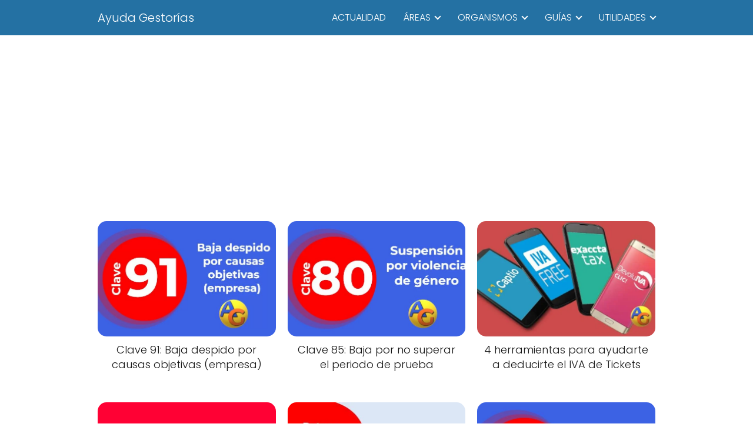

--- FILE ---
content_type: text/html; charset=UTF-8
request_url: https://ayudagestorias.es/page/26/
body_size: 10611
content:
<!DOCTYPE html><html lang="es" prefix="og: https://ogp.me/ns#" ><head><script data-no-optimize="1">var litespeed_docref=sessionStorage.getItem("litespeed_docref");litespeed_docref&&(Object.defineProperty(document,"referrer",{get:function(){return litespeed_docref}}),sessionStorage.removeItem("litespeed_docref"));</script> <meta charset="UTF-8"><meta name="viewport" content="width=device-width, initial-scale=1.0, maximum-scale=2.0"><title>Ayuda Gestor&iacute;as &rArr; Página 26 de 33 &rArr; Portal para gestores y asesores</title><meta name="description" content="Portal para gestores y asesores"/><meta name="robots" content="follow, noindex"/><meta property="og:locale" content="es_ES" /><meta property="og:type" content="website" /><meta property="og:title" content="Ayuda Gestor&iacute;as &rArr; Página 26 de 33 &rArr; Portal para gestores y asesores" /><meta property="og:description" content="Portal para gestores y asesores" /><meta property="og:url" content="https://ayudagestorias.es/page/26/" /><meta property="og:site_name" content="Ayuda Gestor&iacute;as" /><meta name="twitter:card" content="summary_large_image" /><meta name="twitter:title" content="Ayuda Gestor&iacute;as &rArr; Página 26 de 33 &rArr; Portal para gestores y asesores" /><meta name="twitter:description" content="Portal para gestores y asesores" /><meta name="twitter:site" content="@ayudagestorias" /> <script type="application/ld+json" class="rank-math-schema">{"@context":"https://schema.org","@graph":[{"@type":"Person","@id":"https://ayudagestorias.es/#person","name":"Ayuda Gestor\u00edas","url":"https://ayudagestorias.es","sameAs":["https://www.facebook.com/ayudagestorias/","https://twitter.com/ayudagestorias"],"image":{"@type":"ImageObject","@id":"https://ayudagestorias.es/#logo","url":"https://ayudagestorias.es/wp-content/uploads/2017/12/AG-notify.png","contentUrl":"https://ayudagestorias.es/wp-content/uploads/2017/12/AG-notify.png","caption":"Ayuda Gestor\u00edas","inLanguage":"es","width":"192","height":"192"}},{"@type":"WebSite","@id":"https://ayudagestorias.es/#website","url":"https://ayudagestorias.es","name":"Ayuda Gestor\u00edas","publisher":{"@id":"https://ayudagestorias.es/#person"},"inLanguage":"es"},{"@type":"CollectionPage","@id":"https://ayudagestorias.es/page/26/#webpage","url":"https://ayudagestorias.es/page/26/","name":"Ayuda Gestor&iacute;as &rArr; P\u00e1gina 26 de 33 &rArr; Portal para gestores y asesores","about":{"@id":"https://ayudagestorias.es/#person"},"isPartOf":{"@id":"https://ayudagestorias.es/#website"},"inLanguage":"es"}]}</script> <meta name="google-site-verification" content="pu_qLAFWxjrDdg2NVpVghdnb0HKxZe-Y4Srj6bjQrqk" /><meta name="msvalidate.01" content="4F2D2287B0D32E9C12A7A65ED27F9CEB" /><link rel="alternate" type="application/rss+xml" title="Ayuda Gestor&iacute;as &raquo; Feed" href="https://ayudagestorias.es/feed/" /><link rel="alternate" type="application/rss+xml" title="Ayuda Gestor&iacute;as &raquo; Feed de los comentarios" href="https://ayudagestorias.es/comments/feed/" /><style id="litespeed-ccss">ul{box-sizing:border-box}:root{--wp--preset--font-size--normal:16px;--wp--preset--font-size--huge:42px}*,body{padding:0;margin:0}p,ul li{overflow-wrap:break-word}#btn-menu,header label{display:none}*,body{margin:0}#menu ul a,a{text-decoration:none}img{max-width:100%}#menu ul,#menu ul li,#menu ul>li ul>li,*{box-sizing:border-box}body{text-rendering:optimizeSpeed;word-wrap:break-word;overflow-x:hidden}img{height:auto;object-fit:contain}p{margin:0 0 20px}header{z-index:999}input:not([type=submit]):not([type=radio]):not([type=checkbox]):not([type=file]){padding:.5rem .75rem;font-size:1.1rem;outline:0;display:inline-block;width:100%;-webkit-box-shadow:inset 0 1px 3px #f6f6f7;box-shadow:inset 0 1px 3px #f6f6f7;background-color:#fff;border-radius:2px}button,input{font-family:inherit;font-size:inherit;line-height:inherit;outline:0}.site-header{margin-bottom:10px;width:100%;z-index:999;opacity:1;min-height:60px}.content-loop,.site-header-content{margin:0 auto;position:relative}.site-header-content{display:flex;align-items:center;justify-content:space-between}.site-name{display:inline-block;line-height:60px}.site-header .sub-menu a{color:#222!important}.site-name{font-size:1.25rem}.article-loop a,.content-loop{display:block}.content-area{display:-webkit-box;display:-ms-flexbox;display:flex;-webkit-box-flex:0;-ms-flex:0 1 auto;flex:0 1 auto;-webkit-box-orient:horizontal;-webkit-box-direction:normal;-ms-flex-direction:row;flex-direction:row;-ms-flex-wrap:wrap;flex-wrap:wrap;justify-content:center;-webkit-box-pack:center;-ms-flex-pack:center}.content-area{margin-bottom:2rem}.asap-columns-3{width:100%;flex-basis:33.333333%;max-width:33.333333%}.article-loop{text-align:left;padding:0 .625rem 2rem}.article-loop{display:inline-block;vertical-align:top}.article-loop p{padding-left:10px;padding-right:10px;line-height:1.4;text-align:center}.article-content{display:block;margin-bottom:10px!important;position:relative;line-height:0;text-align:center;overflow:hidden}.content-item-category{position:absolute;margin-left:10px;z-index:1;left:0;top:0}.content-item-category>span{padding:.8rem .75rem;font-size:.75rem;display:inline-block;font-weight:400}.content-item-category{margin-top:10px}.content-item-category>span{color:#444;background-color:#fff;margin-right:.375rem;margin-bottom:.5rem;box-shadow:0 0 10px 0 rgba(119,119,119,.48)}#menu>ul>li{text-align:left}#menu ul .menu-item-has-children{position:relative}.search-home svg{stroke:currentColor;stroke-width:2;stroke-linecap:round;stroke-linejoin:round;fill:none}.search-home svg{width:22px;height:22px}.search-home{width:100%;margin:0 0 4.5%;position:relative}.home .search-home{margin-top:1%}.search-home input{border:1px solid #ddd;border-bottom:2px solid #ddd;box-shadow:none!important;padding:14px 16px!important;border-radius:4px!important}.search-home button.s-btn{padding:14px 16px!important;margin-right:1rem!important;opacity:.6;text-align:center}button.s-btn{position:absolute;right:0;top:0;height:40px;width:40px;background:0 0;color:#484848;border-radius:0;border:0;padding:0;font-size:1.3em}#menu{-webkit-touch-callout:none;z-index:100;position:relative;display:inline-block}#menu ul,#menu ul li{list-style:none;padding:0;margin:0}#menu>ul{padding:0;margin:0;position:relative}#menu>ul>li{display:inline-block;line-height:60px;padding:0;width:auto}#menu ul>li ul>li{margin:0;padding:0;line-height:1.8}#menu>ul>li>ul{position:absolute;width:auto}#menu>ul>li ul>li{position:relative;width:100%}#menu ul>li ul{background-color:#fff;right:0}#menu>ul .menu-item-has-children:before{right:25.5px}.circle{width:28px;height:28px;position:relative}.line{position:absolute;height:3px;width:100%;border-radius:8px}.top{top:18%}.middle{top:48%}.bottom{top:78%}@media (max-width:768px){.search-home{margin-bottom:3rem}}@media (min-width:768px) and (max-width:1050px){.content-loop{padding-left:2rem;padding-right:2rem}}@media (min-width:1050px){#menu>ul{text-align:right!important}#menu ul>li ul{padding:12px 8px;margin:-8px 0 0;width:16rem;left:initial;bottom:initial;visibility:hidden;display:none;opacity:0;z-index:-1;position:absolute;box-shadow:0 6px 20px rgb(0 0 0/30%);box-sizing:border-box}#menu>ul li ul a{display:block;width:100%}#menu>ul>li{line-height:60px;margin:0 0 0 30px}#menu>ul>li:first-child{margin:0!important}#menu ul>li ul a{display:block}#menu ul>li ul>li{float:left}#menu ul>li ul>li a{padding:7px 20px 7px 14px}#menu ul>li ul>li:last-child{border-bottom:none}#menu ul>li>ul{z-index:9}#menu ul .menu-item-has-children:after{content:"";display:inline-block;padding:3px;-webkit-transform:rotate(45deg);transform:rotate(45deg);position:relative;top:-3px}#menu ul .menu-item-has-children a{padding-right:.5rem}.content-loop{padding-top:1rem}.site-header{position:sticky;top:0}.content-loop,.site-header-content{padding-left:1rem;padding-right:1rem}.content-area{margin-left:-.625rem;margin-right:-.625rem}}@media (max-width:1050px){#menu{left:0}#menu ul{min-height:auto!important}#menu{height:100%;width:100%;position:fixed;transform:translateX(-100%);background:#f9f9f9;overflow:auto!important;padding-bottom:60px}#menu>ul{width:100%;font-size:18px}#menu>ul>li{width:100%;display:inline-table;background-color:#f9f9f9}#menu>ul>li>a{padding:0 10px 0 20px}#menu>ul>li ul{position:relative!important;max-height:0;overflow:hidden}#menu>ul>li ul *{padding:0;margin:0}#menu>ul>li>ul{top:0}#menu ul>li ul>li>a{padding:0 10px}#menu ul>li ul>li{line-height:40px}#menu ul>li ul>li:last-child{border-bottom:none}#menu ul li.menu-item-has-children a{width:70%;display:inline-block}#menu ul li ul{background:#fff}#menu ul li ul li:first-child{padding-top:14px}#menu ul li ul li:last-child{padding-bottom:14px}#menu ul>.menu-item-has-children:before{content:"";border:solid #282828;border-width:0 2px 2px 0;display:inline-block;padding:4px;-webkit-transform:rotate(45deg);transform:rotate(45deg);position:absolute;right:28px;top:21px}#menu ul>.menu-item-has-children li{padding:2px 0 2px 30px}body,html{margin:0;height:100%}.site-header{position:fixed}header #menu a,header label{display:block}header label{height:60px;line-height:60px;padding:12px 20px 0}header #menu a{color:#222!important}.site-name{padding:0 1rem}.asap-columns-3{width:100%;flex-basis:50%;max-width:50%}.content-loop{padding:5rem 2.5rem 2rem}}@media (max-width:480px){.asap-columns-3{width:100%;flex-basis:100%;max-width:100%}.content-loop{padding:6rem 2.5rem 2rem}.article-loop{padding:0 0 1.25rem}}.asap-box-design .site-header{box-shadow:0 2px 4px rgba(0,0,0,.1)}.asap-box-design .article-loop a{width:100%;display:flex;flex-direction:column;height:auto}.asap-box-design .asap-box-container{display:flex;height:100%;align-items:center}@media (min-width:480px){.content-area{margin-left:-.625rem;margin-right:-.625rem}}.asap-box-design .asap-box-container p{width:100%;margin-bottom:0;padding:1.25rem}.asap-box-design .article-loop{padding-bottom:0!important;margin-bottom:1.5rem}body{font-family:'Poppins',sans-serif!important;background:#f3f4f8;font-weight:300!important}.article-loop p{font-family:'Poppins',sans-serif!important;font-size:18px!important;font-weight:300!important}a{color:#4150b7}p{color:#181818;font-size:18px;line-height:1.6}.site-header{background:#4150b7}.content-loop{max-width:980px}.site-header-content{max-width:980px}.site-header a,header,header label{color:#fff}header .line{background:#fff}.article-content{border-radius:15px!important}.content-item-category>span{border-radius:2rem!important}.search-home input{border-radius:2rem!important;padding:.875rem 1.25rem!important}.search-home button.s-btn{margin-right:1.25rem!important}@media (min-width:1050px){ul.sub-menu,ul.sub-menu li{border-radius:15px}}.asap-box-design .article-content{overflow:visible}@media (min-width:1050px){#menu>ul{font-size:calc(18px - 2px)}#menu ul .menu-item-has-children:after{border:solid #fff;border-width:0 2px 2px 0}}header{position:relative!important}@media (max-width:1050px){.content-loop{padding:2rem}}@media (max-width:1050px){header label{width:64px;height:64px;position:fixed;padding:0;right:1.5rem;bottom:5rem;border-radius:50%;-webkit-box-shadow:0px 4px 8px 0px rgba(0,0,0,.5);box-shadow:0px 4px 8px 0px rgba(0,0,0,.5);background-color:#fff;z-index:101;display:flex;align-items:center}.site-header-content{justify-content:center}.line{background:#282828!important}.circle{margin:0 auto;width:24px;height:24px}#menu{top:0;margin-top:0}}</style><link rel="preload" data-asynced="1" data-optimized="2" as="style" onload="this.onload=null;this.rel='stylesheet'" href="https://ayudagestorias.es/wp-content/litespeed/css/eb605e40dd318636e4ee214fdf69f918.css?ver=ae6c9" /><script type="litespeed/javascript">!function(a){"use strict";var b=function(b,c,d){function e(a){return h.body?a():void setTimeout(function(){e(a)})}function f(){i.addEventListener&&i.removeEventListener("load",f),i.media=d||"all"}var g,h=a.document,i=h.createElement("link");if(c)g=c;else{var j=(h.body||h.getElementsByTagName("head")[0]).childNodes;g=j[j.length-1]}var k=h.styleSheets;i.rel="stylesheet",i.href=b,i.media="only x",e(function(){g.parentNode.insertBefore(i,c?g:g.nextSibling)});var l=function(a){for(var b=i.href,c=k.length;c--;)if(k[c].href===b)return a();setTimeout(function(){l(a)})};return i.addEventListener&&i.addEventListener("load",f),i.onloadcssdefined=l,l(f),i};"undefined"!=typeof exports?exports.loadCSS=b:a.loadCSS=b}("undefined"!=typeof global?global:this);!function(a){if(a.loadCSS){var b=loadCSS.relpreload={};if(b.support=function(){try{return a.document.createElement("link").relList.supports("preload")}catch(b){return!1}},b.poly=function(){for(var b=a.document.getElementsByTagName("link"),c=0;c<b.length;c++){var d=b[c];"preload"===d.rel&&"style"===d.getAttribute("as")&&(a.loadCSS(d.href,d,d.getAttribute("media")),d.rel=null)}},!b.support()){b.poly();var c=a.setInterval(b.poly,300);a.addEventListener&&a.addEventListener("load",function(){b.poly(),a.clearInterval(c)}),a.attachEvent&&a.attachEvent("onload",function(){a.clearInterval(c)})}}}(this);</script> <script type="text/javascript" src="https://ayudagestorias.es/wp-includes/js/jquery/jquery.min.js?ver=3.7.1" id="jquery-core-js"></script> <script data-optimized="1" type="litespeed/javascript" data-src="https://ayudagestorias.es/wp-content/litespeed/js/c28ac18c90d1fb53c24264f6b8a5bc80.js?ver=8ffba" id="jquery-migrate-js"></script> <script data-optimized="1" type="litespeed/javascript" data-src="https://ayudagestorias.es/wp-content/litespeed/js/071ac71d78edcbad626fe26d63fd0acc.js?ver=9e1a8" id="wpg-mixitup-script-js"></script> <script data-optimized="1" id="wpg-main-script-js-extra" type="litespeed/javascript">var wpg={"animation":"1","is_tooltip":"","tooltip_theme":"default","tooltip_animation":"grow","tooltip_position":"top","tooltip_is_arrow":"1","tooltip_min_width":"250","tooltip_max_width":"500","tooltip_speed":"350","tooltip_delay":"200","tooltip_is_touch_devices":"1"}</script> <script data-optimized="1" type="litespeed/javascript" data-src="https://ayudagestorias.es/wp-content/litespeed/js/d8920fcc0fd6f49a70a30fe044ac11e1.js?ver=8937c" id="wpg-main-script-js"></script> <meta name="theme-color" content="#2471a3"> <script type="application/ld+json">{"@context":"http:\/\/schema.org","@type":"Organization","name":"Ayuda Gestor&iacute;as","alternateName":"Portal para gestores y asesores","url":"https:\/\/ayudagestorias.es"}</script>  <script async src="https://pagead2.googlesyndication.com/pagead/js/adsbygoogle.js?client=ca-pub-2207986575771923"
     crossorigin="anonymous"></script>  <script type="litespeed/javascript" data-src="https://www.googletagmanager.com/gtag/js?id=G-BRNFBJ8V24"></script> <script type="litespeed/javascript">window.dataLayer=window.dataLayer||[];function gtag(){dataLayer.push(arguments)}
gtag('js',new Date());gtag('config','G-BRNFBJ8V24')</script> <link rel="icon" href="https://ayudagestorias.es/wp-content/uploads/2017/12/AG-notify-60x60.png" sizes="32x32" /><link rel="icon" href="https://ayudagestorias.es/wp-content/uploads/2017/12/AG-notify.png" sizes="192x192" /><link rel="apple-touch-icon" href="https://ayudagestorias.es/wp-content/uploads/2017/12/AG-notify.png" /><meta name="msapplication-TileImage" content="https://ayudagestorias.es/wp-content/uploads/2017/12/AG-notify.png" /></head><body class="home paged paged-26"><header class="site-header"><div class="site-header-content"><div class="site-name">
<a href="https://ayudagestorias.es/">Ayuda Gestor&iacute;as</a></div><div>
<input type="checkbox" id="btn-menu" />
<label id="nav-icon" for="btn-menu"><div class="circle nav-icon"><span class="line top"></span>
<span class="line middle"></span>
<span class="line bottom"></span></div>
</label><nav id="menu" itemscope="itemscope" itemtype="http://schema.org/SiteNavigationElement" role="navigation"  ><ul id="menu-menu-2" class="header-menu"><li id="menu-item-57915" class="menu-item menu-item-type-custom menu-item-object-custom current-menu-item menu-item-home menu-item-57915"><a href="https://ayudagestorias.es" itemprop="url">ACTUALIDAD</a></li><li id="menu-item-57595" class="menu-item menu-item-type-custom menu-item-object-custom menu-item-has-children menu-item-57595"><a href="#" itemprop="url">ÁREAS</a><ul class="sub-menu"><li id="menu-item-57602" class="menu-item menu-item-type-taxonomy menu-item-object-category menu-item-57602"><a href="https://ayudagestorias.es/laboral/" itemprop="url">LABORAL</a></li><li id="menu-item-57600" class="menu-item menu-item-type-taxonomy menu-item-object-category menu-item-57600"><a href="https://ayudagestorias.es/fiscal/" itemprop="url">FISCAL</a></li><li id="menu-item-57598" class="menu-item menu-item-type-taxonomy menu-item-object-category menu-item-57598"><a href="https://ayudagestorias.es/autonomos/" itemprop="url">AUTÓNOMOS</a></li><li id="menu-item-57599" class="menu-item menu-item-type-taxonomy menu-item-object-category menu-item-57599"><a href="https://ayudagestorias.es/despachos/" itemprop="url">DESPACHOS</a></li><li id="menu-item-57612" class="menu-item menu-item-type-post_type menu-item-object-page menu-item-57612"><a href="https://ayudagestorias.es/normativas/" itemprop="url">NORMATIVAS</a></li><li id="menu-item-58283" class="menu-item menu-item-type-taxonomy menu-item-object-category menu-item-58283"><a href="https://ayudagestorias.es/extranjeria/" itemprop="url">EXTRANJERÍA</a></li></ul></li><li id="menu-item-57596" class="menu-item menu-item-type-custom menu-item-object-custom menu-item-has-children menu-item-57596"><a href="#" itemprop="url">ORGANISMOS</a><ul class="sub-menu"><li id="menu-item-57604" class="menu-item menu-item-type-custom menu-item-object-custom menu-item-57604"><a href="https://ayudagestorias.es/tag/tgss/" itemprop="url">TGSS</a></li><li id="menu-item-57605" class="menu-item menu-item-type-custom menu-item-object-custom menu-item-57605"><a href="https://ayudagestorias.es/tag/aeat/" itemprop="url">AEAT</a></li><li id="menu-item-57607" class="menu-item menu-item-type-custom menu-item-object-custom menu-item-57607"><a href="https://ayudagestorias.es/tag/inss/" itemprop="url">INSS</a></li><li id="menu-item-57606" class="menu-item menu-item-type-custom menu-item-object-custom menu-item-57606"><a href="https://ayudagestorias.es/tag/sepe/" itemprop="url">SEPE</a></li></ul></li><li id="menu-item-57601" class="menu-item menu-item-type-taxonomy menu-item-object-category menu-item-has-children menu-item-57601"><a href="https://ayudagestorias.es/guias/" itemprop="url">GUÍAS</a><ul class="sub-menu"><li id="menu-item-57610" class="menu-item menu-item-type-taxonomy menu-item-object-category menu-item-57610"><a href="https://ayudagestorias.es/guias/guias-red/" itemprop="url">GUÍAS SISTEMA RED</a></li><li id="menu-item-57608" class="menu-item menu-item-type-taxonomy menu-item-object-category menu-item-57608"><a href="https://ayudagestorias.es/guias/sedess/" itemprop="url">GUÍAS SEDESS</a></li><li id="menu-item-57609" class="menu-item menu-item-type-taxonomy menu-item-object-category menu-item-57609"><a href="https://ayudagestorias.es/guias/siltra-guias/" itemprop="url">GUÍAS SILTRA</a></li></ul></li><li id="menu-item-57603" class="menu-item menu-item-type-custom menu-item-object-custom menu-item-has-children menu-item-57603"><a href="#" itemprop="url">UTILIDADES</a><ul class="sub-menu"><li id="menu-item-57611" class="menu-item menu-item-type-post_type menu-item-object-page menu-item-57611"><a href="https://ayudagestorias.es/glosario/" itemprop="url">GLOSARIO</a></li><li id="menu-item-57597" class="menu-item menu-item-type-post_type menu-item-object-page menu-item-57597"><a href="https://ayudagestorias.es/calendario-fiscal-laboral/" itemprop="url">CALENDARIO FISCAL Y LABORAL</a></li><li id="menu-item-57680" class="menu-item menu-item-type-post_type menu-item-object-page menu-item-57680"><a href="https://ayudagestorias.es/bases-y-tipos-de-cotizacion/" itemprop="url">BASES Y TIPOS DE COTIZACIÓN</a></li><li id="menu-item-57681" class="menu-item menu-item-type-custom menu-item-object-custom menu-item-57681"><a href="https://ayudagestorias.es/glosario/que-es-el-smi/" itemprop="url">SMI</a></li></ul></li></ul></nav></div></div></header><main class="content-loop"><section class="content-area"><article class="article-loop asap-columns-3"><a href="https://ayudagestorias.es/laboral/claves-de-baja/clave-91-baja-despido-por-causas-objetivas-empresa/" rel="bookmark"><div class="article-content"><div style="background-image: url('https://ayudagestorias.es/wp-content/uploads/2017/12/Baja-despido-por-causas-objetivas-clave-91.jpg.webp');" class="article-image"></div></div><p class="entry-title">Clave 91: Baja despido por causas objetivas (empresa)</p>
</a></article><article class="article-loop asap-columns-3"><a href="https://ayudagestorias.es/laboral/claves-de-baja/clave-85-baja-por-no-superar-el-periodo-de-prueba/" rel="bookmark"><div class="article-content"><div style="background-image: url('https://ayudagestorias.es/wp-content/uploads/2017/12/Suspensión-por-violencia-de-género-clave-80.jpg.webp');" class="article-image"></div></div><p class="entry-title">Clave 85: Baja por no superar el periodo de prueba</p>
</a></article><article class="article-loop asap-columns-3"><a href="https://ayudagestorias.es/autonomos/herramientas-para-ayudarte-a-deducirte-iva-tickets/" rel="bookmark"><div class="article-content"><div style="background-image: url('https://ayudagestorias.es/wp-content/uploads/2018/02/Herramientas-Deducción-IVA-Tickets.jpg.webp');" class="article-image"></div></div><p class="entry-title">4 herramientas para ayudarte a deducirte el IVA de Tickets</p>
</a></article><article class="article-loop asap-columns-3"><a href="https://ayudagestorias.es/autonomos/mejores-cuentas-bancarias-autonomos/" rel="bookmark"><div class="article-content"><div style="background-image: url('https://ayudagestorias.es/wp-content/uploads/2018/02/Cuáles-son-las-mejores-cuentas-para-Autónomos-bank.jpg.webp');" class="article-image"></div></div><p class="entry-title">Mejores cuentas bancarias para autónomos</p>
</a></article><article class="article-loop asap-columns-3"><a href="https://ayudagestorias.es/guias/guias-red/incapacidad-temporal-pec/" rel="bookmark"><div class="article-content"><div style="background-image: url('https://ayudagestorias.es/wp-content/uploads/2018/02/Datos-a-remitir-PEC-Cotización.jpg.webp');" class="article-image"></div></div><p class="entry-title">Situación de incapacidad temporal (Datos a remitir PEC)</p>
</a></article><article class="article-loop asap-columns-3"><a href="https://ayudagestorias.es/laboral/claves-de-baja/clave-80-suspension-por-violencia-de-genero/" rel="bookmark"><div class="article-content"><div style="background-image: url('https://ayudagestorias.es/wp-content/uploads/2017/12/Suspensión-por-violencia-de-género-clave-80.jpg.webp');" class="article-image"></div></div><p class="entry-title">Clave 80: Suspensión por violencia de género</p>
</a></article><article class="article-loop asap-columns-3"><a href="https://ayudagestorias.es/guias/guias-red/subrogacion-trabajadores/" rel="bookmark"><div class="article-content"><div style="background-image: url('https://ayudagestorias.es/wp-content/uploads/2017/12/subrogación-trabajadores-sistema-red.jpg.webp');" class="article-image"></div></div><p class="entry-title">¿Cómo realizar una subrogación de trabajadores en Sistema RED?</p>
</a></article><article class="article-loop asap-columns-3"><a href="https://ayudagestorias.es/laboral/claves-de-baja/clave-77-baja-por-despido-colectivo/" rel="bookmark"><div class="article-content"><div style="background-image: url('https://ayudagestorias.es/wp-content/uploads/2017/12/Despidos-colectivos-clave-77.jpg.webp');" class="article-image"></div></div><p class="entry-title">Clave 77: Baja por despido colectivo</p>
</a></article><article class="article-loop asap-columns-3"><a href="https://ayudagestorias.es/laboral/claves-de-baja/clave-76-baja-excedencia-violencia-de-genero/" rel="bookmark"><div class="article-content"><div style="background-image: url('https://ayudagestorias.es/wp-content/uploads/2017/12/excedencia-violencia-de-género-funcionarios-76.jpg.webp');" class="article-image"></div></div><p class="entry-title">Clave 76: Baja excedencia violencia de género</p>
</a></article><article class="article-loop asap-columns-3"><a href="https://ayudagestorias.es/guias/guias-red/realizar-una-anulacion-liquidaciones/" rel="bookmark"><div class="article-content"><div style="background-image: url('https://ayudagestorias.es/wp-content/uploads/2018/02/anulación-de-liquidaciones-sistema-red.jpg.webp');" class="article-image"></div></div><p class="entry-title">¿Cómo realizar una anulación de liquidaciones?</p>
</a></article><nav class="pagination"><a class="prev page-numbers" href="https://ayudagestorias.es/page/25/">«</a>
<a class="page-numbers" href="https://ayudagestorias.es/">1</a>
<span class="page-numbers dots">&hellip;</span>
<a class="page-numbers" href="https://ayudagestorias.es/page/24/">24</a>
<a class="page-numbers" href="https://ayudagestorias.es/page/25/">25</a>
<span aria-current="page" class="page-numbers current">26</span>
<a class="page-numbers" href="https://ayudagestorias.es/page/27/">27</a>
<a class="page-numbers" href="https://ayudagestorias.es/page/28/">28</a>
<span class="page-numbers dots">&hellip;</span>
<a class="page-numbers" href="https://ayudagestorias.es/page/33/">33</a>
<a class="next page-numbers" href="https://ayudagestorias.es/page/27/">»</a></nav></section></main> <script data-optimized="1" id="toc-front-js-extra" type="litespeed/javascript">var tocplus={"smooth_scroll":"1","visibility_show":"Mostrar","visibility_hide":"Ocultar","visibility_hide_by_default":"1","width":"100%"}</script> <script data-optimized="1" type="litespeed/javascript" data-src="https://ayudagestorias.es/wp-content/litespeed/js/c433da8185ffe54b331ea3ea8e60f915.js?ver=f9113" id="toc-front-js"></script> <script data-optimized="1" type="litespeed/javascript" data-src="https://ayudagestorias.es/wp-content/litespeed/js/71f7b7de1fd76c5f6557af7beb0769be.js?ver=918ae" id="asap-scripts-js"></script> <script data-no-optimize="1">window.lazyLoadOptions=Object.assign({},{threshold:300},window.lazyLoadOptions||{});!function(t,e){"object"==typeof exports&&"undefined"!=typeof module?module.exports=e():"function"==typeof define&&define.amd?define(e):(t="undefined"!=typeof globalThis?globalThis:t||self).LazyLoad=e()}(this,function(){"use strict";function e(){return(e=Object.assign||function(t){for(var e=1;e<arguments.length;e++){var n,a=arguments[e];for(n in a)Object.prototype.hasOwnProperty.call(a,n)&&(t[n]=a[n])}return t}).apply(this,arguments)}function o(t){return e({},at,t)}function l(t,e){return t.getAttribute(gt+e)}function c(t){return l(t,vt)}function s(t,e){return function(t,e,n){e=gt+e;null!==n?t.setAttribute(e,n):t.removeAttribute(e)}(t,vt,e)}function i(t){return s(t,null),0}function r(t){return null===c(t)}function u(t){return c(t)===_t}function d(t,e,n,a){t&&(void 0===a?void 0===n?t(e):t(e,n):t(e,n,a))}function f(t,e){et?t.classList.add(e):t.className+=(t.className?" ":"")+e}function _(t,e){et?t.classList.remove(e):t.className=t.className.replace(new RegExp("(^|\\s+)"+e+"(\\s+|$)")," ").replace(/^\s+/,"").replace(/\s+$/,"")}function g(t){return t.llTempImage}function v(t,e){!e||(e=e._observer)&&e.unobserve(t)}function b(t,e){t&&(t.loadingCount+=e)}function p(t,e){t&&(t.toLoadCount=e)}function n(t){for(var e,n=[],a=0;e=t.children[a];a+=1)"SOURCE"===e.tagName&&n.push(e);return n}function h(t,e){(t=t.parentNode)&&"PICTURE"===t.tagName&&n(t).forEach(e)}function a(t,e){n(t).forEach(e)}function m(t){return!!t[lt]}function E(t){return t[lt]}function I(t){return delete t[lt]}function y(e,t){var n;m(e)||(n={},t.forEach(function(t){n[t]=e.getAttribute(t)}),e[lt]=n)}function L(a,t){var o;m(a)&&(o=E(a),t.forEach(function(t){var e,n;e=a,(t=o[n=t])?e.setAttribute(n,t):e.removeAttribute(n)}))}function k(t,e,n){f(t,e.class_loading),s(t,st),n&&(b(n,1),d(e.callback_loading,t,n))}function A(t,e,n){n&&t.setAttribute(e,n)}function O(t,e){A(t,rt,l(t,e.data_sizes)),A(t,it,l(t,e.data_srcset)),A(t,ot,l(t,e.data_src))}function w(t,e,n){var a=l(t,e.data_bg_multi),o=l(t,e.data_bg_multi_hidpi);(a=nt&&o?o:a)&&(t.style.backgroundImage=a,n=n,f(t=t,(e=e).class_applied),s(t,dt),n&&(e.unobserve_completed&&v(t,e),d(e.callback_applied,t,n)))}function x(t,e){!e||0<e.loadingCount||0<e.toLoadCount||d(t.callback_finish,e)}function M(t,e,n){t.addEventListener(e,n),t.llEvLisnrs[e]=n}function N(t){return!!t.llEvLisnrs}function z(t){if(N(t)){var e,n,a=t.llEvLisnrs;for(e in a){var o=a[e];n=e,o=o,t.removeEventListener(n,o)}delete t.llEvLisnrs}}function C(t,e,n){var a;delete t.llTempImage,b(n,-1),(a=n)&&--a.toLoadCount,_(t,e.class_loading),e.unobserve_completed&&v(t,n)}function R(i,r,c){var l=g(i)||i;N(l)||function(t,e,n){N(t)||(t.llEvLisnrs={});var a="VIDEO"===t.tagName?"loadeddata":"load";M(t,a,e),M(t,"error",n)}(l,function(t){var e,n,a,o;n=r,a=c,o=u(e=i),C(e,n,a),f(e,n.class_loaded),s(e,ut),d(n.callback_loaded,e,a),o||x(n,a),z(l)},function(t){var e,n,a,o;n=r,a=c,o=u(e=i),C(e,n,a),f(e,n.class_error),s(e,ft),d(n.callback_error,e,a),o||x(n,a),z(l)})}function T(t,e,n){var a,o,i,r,c;t.llTempImage=document.createElement("IMG"),R(t,e,n),m(c=t)||(c[lt]={backgroundImage:c.style.backgroundImage}),i=n,r=l(a=t,(o=e).data_bg),c=l(a,o.data_bg_hidpi),(r=nt&&c?c:r)&&(a.style.backgroundImage='url("'.concat(r,'")'),g(a).setAttribute(ot,r),k(a,o,i)),w(t,e,n)}function G(t,e,n){var a;R(t,e,n),a=e,e=n,(t=Et[(n=t).tagName])&&(t(n,a),k(n,a,e))}function D(t,e,n){var a;a=t,(-1<It.indexOf(a.tagName)?G:T)(t,e,n)}function S(t,e,n){var a;t.setAttribute("loading","lazy"),R(t,e,n),a=e,(e=Et[(n=t).tagName])&&e(n,a),s(t,_t)}function V(t){t.removeAttribute(ot),t.removeAttribute(it),t.removeAttribute(rt)}function j(t){h(t,function(t){L(t,mt)}),L(t,mt)}function F(t){var e;(e=yt[t.tagName])?e(t):m(e=t)&&(t=E(e),e.style.backgroundImage=t.backgroundImage)}function P(t,e){var n;F(t),n=e,r(e=t)||u(e)||(_(e,n.class_entered),_(e,n.class_exited),_(e,n.class_applied),_(e,n.class_loading),_(e,n.class_loaded),_(e,n.class_error)),i(t),I(t)}function U(t,e,n,a){var o;n.cancel_on_exit&&(c(t)!==st||"IMG"===t.tagName&&(z(t),h(o=t,function(t){V(t)}),V(o),j(t),_(t,n.class_loading),b(a,-1),i(t),d(n.callback_cancel,t,e,a)))}function $(t,e,n,a){var o,i,r=(i=t,0<=bt.indexOf(c(i)));s(t,"entered"),f(t,n.class_entered),_(t,n.class_exited),o=t,i=a,n.unobserve_entered&&v(o,i),d(n.callback_enter,t,e,a),r||D(t,n,a)}function q(t){return t.use_native&&"loading"in HTMLImageElement.prototype}function H(t,o,i){t.forEach(function(t){return(a=t).isIntersecting||0<a.intersectionRatio?$(t.target,t,o,i):(e=t.target,n=t,a=o,t=i,void(r(e)||(f(e,a.class_exited),U(e,n,a,t),d(a.callback_exit,e,n,t))));var e,n,a})}function B(e,n){var t;tt&&!q(e)&&(n._observer=new IntersectionObserver(function(t){H(t,e,n)},{root:(t=e).container===document?null:t.container,rootMargin:t.thresholds||t.threshold+"px"}))}function J(t){return Array.prototype.slice.call(t)}function K(t){return t.container.querySelectorAll(t.elements_selector)}function Q(t){return c(t)===ft}function W(t,e){return e=t||K(e),J(e).filter(r)}function X(e,t){var n;(n=K(e),J(n).filter(Q)).forEach(function(t){_(t,e.class_error),i(t)}),t.update()}function t(t,e){var n,a,t=o(t);this._settings=t,this.loadingCount=0,B(t,this),n=t,a=this,Y&&window.addEventListener("online",function(){X(n,a)}),this.update(e)}var Y="undefined"!=typeof window,Z=Y&&!("onscroll"in window)||"undefined"!=typeof navigator&&/(gle|ing|ro)bot|crawl|spider/i.test(navigator.userAgent),tt=Y&&"IntersectionObserver"in window,et=Y&&"classList"in document.createElement("p"),nt=Y&&1<window.devicePixelRatio,at={elements_selector:".lazy",container:Z||Y?document:null,threshold:300,thresholds:null,data_src:"src",data_srcset:"srcset",data_sizes:"sizes",data_bg:"bg",data_bg_hidpi:"bg-hidpi",data_bg_multi:"bg-multi",data_bg_multi_hidpi:"bg-multi-hidpi",data_poster:"poster",class_applied:"applied",class_loading:"litespeed-loading",class_loaded:"litespeed-loaded",class_error:"error",class_entered:"entered",class_exited:"exited",unobserve_completed:!0,unobserve_entered:!1,cancel_on_exit:!0,callback_enter:null,callback_exit:null,callback_applied:null,callback_loading:null,callback_loaded:null,callback_error:null,callback_finish:null,callback_cancel:null,use_native:!1},ot="src",it="srcset",rt="sizes",ct="poster",lt="llOriginalAttrs",st="loading",ut="loaded",dt="applied",ft="error",_t="native",gt="data-",vt="ll-status",bt=[st,ut,dt,ft],pt=[ot],ht=[ot,ct],mt=[ot,it,rt],Et={IMG:function(t,e){h(t,function(t){y(t,mt),O(t,e)}),y(t,mt),O(t,e)},IFRAME:function(t,e){y(t,pt),A(t,ot,l(t,e.data_src))},VIDEO:function(t,e){a(t,function(t){y(t,pt),A(t,ot,l(t,e.data_src))}),y(t,ht),A(t,ct,l(t,e.data_poster)),A(t,ot,l(t,e.data_src)),t.load()}},It=["IMG","IFRAME","VIDEO"],yt={IMG:j,IFRAME:function(t){L(t,pt)},VIDEO:function(t){a(t,function(t){L(t,pt)}),L(t,ht),t.load()}},Lt=["IMG","IFRAME","VIDEO"];return t.prototype={update:function(t){var e,n,a,o=this._settings,i=W(t,o);{if(p(this,i.length),!Z&&tt)return q(o)?(e=o,n=this,i.forEach(function(t){-1!==Lt.indexOf(t.tagName)&&S(t,e,n)}),void p(n,0)):(t=this._observer,o=i,t.disconnect(),a=t,void o.forEach(function(t){a.observe(t)}));this.loadAll(i)}},destroy:function(){this._observer&&this._observer.disconnect(),K(this._settings).forEach(function(t){I(t)}),delete this._observer,delete this._settings,delete this.loadingCount,delete this.toLoadCount},loadAll:function(t){var e=this,n=this._settings;W(t,n).forEach(function(t){v(t,e),D(t,n,e)})},restoreAll:function(){var e=this._settings;K(e).forEach(function(t){P(t,e)})}},t.load=function(t,e){e=o(e);D(t,e)},t.resetStatus=function(t){i(t)},t}),function(t,e){"use strict";function n(){e.body.classList.add("litespeed_lazyloaded")}function a(){console.log("[LiteSpeed] Start Lazy Load"),o=new LazyLoad(Object.assign({},t.lazyLoadOptions||{},{elements_selector:"[data-lazyloaded]",callback_finish:n})),i=function(){o.update()},t.MutationObserver&&new MutationObserver(i).observe(e.documentElement,{childList:!0,subtree:!0,attributes:!0})}var o,i;t.addEventListener?t.addEventListener("load",a,!1):t.attachEvent("onload",a)}(window,document);</script><script data-no-optimize="1">window.litespeed_ui_events=window.litespeed_ui_events||["mouseover","click","keydown","wheel","touchmove","touchstart"];var urlCreator=window.URL||window.webkitURL;function litespeed_load_delayed_js_force(){console.log("[LiteSpeed] Start Load JS Delayed"),litespeed_ui_events.forEach(e=>{window.removeEventListener(e,litespeed_load_delayed_js_force,{passive:!0})}),document.querySelectorAll("iframe[data-litespeed-src]").forEach(e=>{e.setAttribute("src",e.getAttribute("data-litespeed-src"))}),"loading"==document.readyState?window.addEventListener("DOMContentLoaded",litespeed_load_delayed_js):litespeed_load_delayed_js()}litespeed_ui_events.forEach(e=>{window.addEventListener(e,litespeed_load_delayed_js_force,{passive:!0})});async function litespeed_load_delayed_js(){let t=[];for(var d in document.querySelectorAll('script[type="litespeed/javascript"]').forEach(e=>{t.push(e)}),t)await new Promise(e=>litespeed_load_one(t[d],e));document.dispatchEvent(new Event("DOMContentLiteSpeedLoaded")),window.dispatchEvent(new Event("DOMContentLiteSpeedLoaded"))}function litespeed_load_one(t,e){console.log("[LiteSpeed] Load ",t);var d=document.createElement("script");d.addEventListener("load",e),d.addEventListener("error",e),t.getAttributeNames().forEach(e=>{"type"!=e&&d.setAttribute("data-src"==e?"src":e,t.getAttribute(e))});let a=!(d.type="text/javascript");!d.src&&t.textContent&&(d.src=litespeed_inline2src(t.textContent),a=!0),t.after(d),t.remove(),a&&e()}function litespeed_inline2src(t){try{var d=urlCreator.createObjectURL(new Blob([t.replace(/^(?:<!--)?(.*?)(?:-->)?$/gm,"$1")],{type:"text/javascript"}))}catch(e){d="data:text/javascript;base64,"+btoa(t.replace(/^(?:<!--)?(.*?)(?:-->)?$/gm,"$1"))}return d}</script><script data-no-optimize="1">var litespeed_vary=document.cookie.replace(/(?:(?:^|.*;\s*)_lscache_vary\s*\=\s*([^;]*).*$)|^.*$/,"");litespeed_vary||fetch("/wp-content/plugins/litespeed-cache/guest.vary.php",{method:"POST",cache:"no-cache",redirect:"follow"}).then(e=>e.json()).then(e=>{console.log(e),e.hasOwnProperty("reload")&&"yes"==e.reload&&(sessionStorage.setItem("litespeed_docref",document.referrer),window.location.reload(!0))});</script><script defer src="https://static.cloudflareinsights.com/beacon.min.js/vcd15cbe7772f49c399c6a5babf22c1241717689176015" integrity="sha512-ZpsOmlRQV6y907TI0dKBHq9Md29nnaEIPlkf84rnaERnq6zvWvPUqr2ft8M1aS28oN72PdrCzSjY4U6VaAw1EQ==" data-cf-beacon='{"version":"2024.11.0","token":"304b54292bbb4bfb9ca0b5fa6508d6f1","r":1,"server_timing":{"name":{"cfCacheStatus":true,"cfEdge":true,"cfExtPri":true,"cfL4":true,"cfOrigin":true,"cfSpeedBrain":true},"location_startswith":null}}' crossorigin="anonymous"></script>
</body></html>
<!-- Page optimized by LiteSpeed Cache @2026-01-13 20:04:54 -->

<!-- Page cached by LiteSpeed Cache 7.7 on 2026-01-13 20:04:54 -->
<!-- Guest Mode -->
<!-- QUIC.cloud CCSS loaded ✅ /ccss/4c95bb3114f26948c884202bc811bc83.css -->

--- FILE ---
content_type: text/html; charset=utf-8
request_url: https://www.google.com/recaptcha/api2/aframe
body_size: 265
content:
<!DOCTYPE HTML><html><head><meta http-equiv="content-type" content="text/html; charset=UTF-8"></head><body><script nonce="tZA6KP_ilwec3_Km6GK5qw">/** Anti-fraud and anti-abuse applications only. See google.com/recaptcha */ try{var clients={'sodar':'https://pagead2.googlesyndication.com/pagead/sodar?'};window.addEventListener("message",function(a){try{if(a.source===window.parent){var b=JSON.parse(a.data);var c=clients[b['id']];if(c){var d=document.createElement('img');d.src=c+b['params']+'&rc='+(localStorage.getItem("rc::a")?sessionStorage.getItem("rc::b"):"");window.document.body.appendChild(d);sessionStorage.setItem("rc::e",parseInt(sessionStorage.getItem("rc::e")||0)+1);localStorage.setItem("rc::h",'1768454768738');}}}catch(b){}});window.parent.postMessage("_grecaptcha_ready", "*");}catch(b){}</script></body></html>